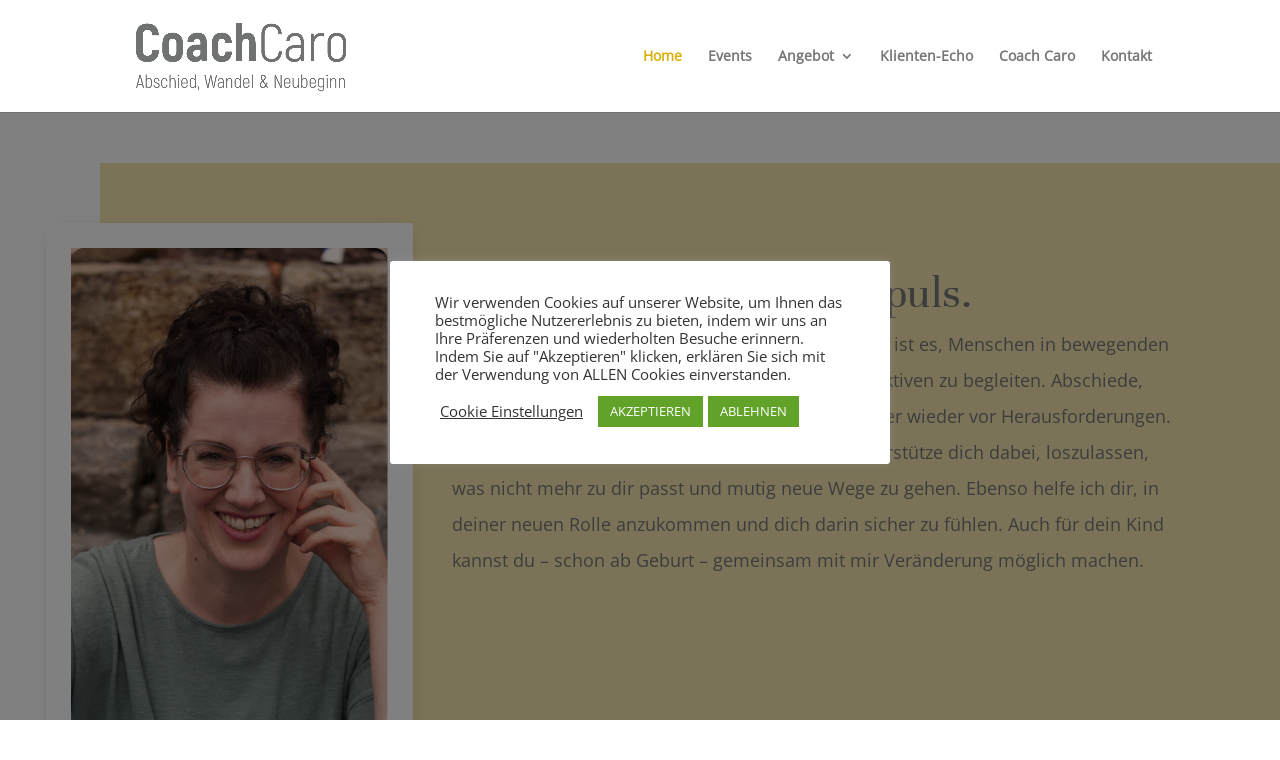

--- FILE ---
content_type: text/css
request_url: https://www.coachcaro.de/wp-content/et-cache/8/et-core-unified-deferred-8.min.css?ver=1760695752
body_size: 669
content:
@font-face{font-family:"Unna regular";font-display:swap;src:url("https://www.coachcaro.de/wp-content/uploads/et-fonts/Unna-Regular.ttf") format("truetype")}@font-face{font-family:"Open Sans regular";font-display:swap;src:url("https://www.coachcaro.de/wp-content/uploads/et-fonts/OpenSans-Regular.ttf") format("truetype")}.et_pb_section_1{min-height:410px}.et_pb_section_1.et_pb_section{padding-top:71px;padding-bottom:0px;margin-top:-44px;background-color:rgba(0,0,0,0)!important}.et_pb_row_3{background-color:#f4d684;max-height:257px;z-index:39!important;left:89px;right:auto;position:relative}.et_pb_row_3,body #page-container .et-db #et-boc .et-l .et_pb_row_3.et_pb_row,body.et_pb_pagebuilder_layout.single #page-container #et-boc .et-l .et_pb_row_3.et_pb_row,body.et_pb_pagebuilder_layout.single.et_full_width_page #page-container #et-boc .et-l .et_pb_row_3.et_pb_row,.et_pb_row_4,body #page-container .et-db #et-boc .et-l .et_pb_row_4.et_pb_row,body.et_pb_pagebuilder_layout.single #page-container #et-boc .et-l .et_pb_row_4.et_pb_row,body.et_pb_pagebuilder_layout.single.et_full_width_page #page-container #et-boc .et-l .et_pb_row_4.et_pb_row{width:100%;max-width:1049px}.et_pb_text_4{font-family:'Open Sans regular',Helvetica,Arial,Lucida,sans-serif;min-height:21px;padding-bottom:0px!important;padding-left:150px!important}.et_pb_text_4 h1{font-family:'Open Sans regular',Helvetica,Arial,Lucida,sans-serif;color:#777777!important}.et_pb_text_4 h2{font-family:'Unna regular',Helvetica,Arial,Lucida,sans-serif;font-size:40px}.et_pb_text_4 h3{font-family:'Open Sans regular',Helvetica,Arial,Lucida,sans-serif}.et_pb_row_4{background-color:#f4d684;max-height:388px;z-index:39!important;left:89px;right:auto;position:relative}.et_pb_button_0_wrapper,.et_pb_button_1_wrapper,.et_pb_button_2_wrapper,.et_pb_button_3_wrapper,.et_pb_button_4_wrapper,.et_pb_button_5_wrapper,.et_pb_button_6_wrapper{margin-bottom:10px!important;margin-left:-120px!important}body #page-container .et_pb_section .et_pb_button_0,body #page-container .et_pb_section .et_pb_button_1,body #page-container .et_pb_section .et_pb_button_2,body #page-container .et_pb_section .et_pb_button_3,body #page-container .et_pb_section .et_pb_button_4,body #page-container .et_pb_section .et_pb_button_5,body #page-container .et_pb_section .et_pb_button_6{color:#777777!important;border-width:0px!important;border-radius:5px;font-family:'Open Sans regular',Helvetica,Arial,Lucida,sans-serif!important;background-color:#ffffff}.et_pb_button_0,.et_pb_button_0:after,.et_pb_button_1,.et_pb_button_1:after,.et_pb_button_2,.et_pb_button_2:after,.et_pb_button_3,.et_pb_button_3:after,.et_pb_button_4,.et_pb_button_4:after,.et_pb_button_5,.et_pb_button_5:after,.et_pb_button_6,.et_pb_button_6:after{transition:all 300ms ease 0ms}.et_pb_row_3.et_pb_row{padding-top:33px!important;padding-bottom:0px!important;padding-left:0px!important;margin-left:auto!important;margin-right:auto!important;padding-top:33px;padding-bottom:0px;padding-left:0px}.et_pb_row_4.et_pb_row{padding-top:39px!important;padding-left:0px!important;margin-top:43px!important;margin-right:auto!important;margin-left:auto!important;margin-left:auto!important;margin-right:auto!important;padding-top:39px;padding-left:0px}@media only screen and (max-width:980px){body #page-container .et_pb_section .et_pb_button_0:after,body #page-container .et_pb_section .et_pb_button_1:after,body #page-container .et_pb_section .et_pb_button_2:after,body #page-container .et_pb_section .et_pb_button_3:after,body #page-container .et_pb_section .et_pb_button_4:after,body #page-container .et_pb_section .et_pb_button_5:after,body #page-container .et_pb_section .et_pb_button_6:after{display:inline-block;opacity:0}body #page-container .et_pb_section .et_pb_button_0:hover:after,body #page-container .et_pb_section .et_pb_button_1:hover:after,body #page-container .et_pb_section .et_pb_button_2:hover:after,body #page-container .et_pb_section .et_pb_button_3:hover:after,body #page-container .et_pb_section .et_pb_button_4:hover:after,body #page-container .et_pb_section .et_pb_button_5:hover:after,body #page-container .et_pb_section .et_pb_button_6:hover:after{opacity:1}}@media only screen and (min-width:768px) and (max-width:980px){.et_pb_section_1{display:none!important}}@media only screen and (max-width:767px){.et_pb_section_1{display:none!important}body #page-container .et_pb_section .et_pb_button_0:after,body #page-container .et_pb_section .et_pb_button_1:after,body #page-container .et_pb_section .et_pb_button_2:after,body #page-container .et_pb_section .et_pb_button_3:after,body #page-container .et_pb_section .et_pb_button_4:after,body #page-container .et_pb_section .et_pb_button_5:after,body #page-container .et_pb_section .et_pb_button_6:after{display:inline-block;opacity:0}body #page-container .et_pb_section .et_pb_button_0:hover:after,body #page-container .et_pb_section .et_pb_button_1:hover:after,body #page-container .et_pb_section .et_pb_button_2:hover:after,body #page-container .et_pb_section .et_pb_button_3:hover:after,body #page-container .et_pb_section .et_pb_button_4:hover:after,body #page-container .et_pb_section .et_pb_button_5:hover:after,body #page-container .et_pb_section .et_pb_button_6:hover:after{opacity:1}}